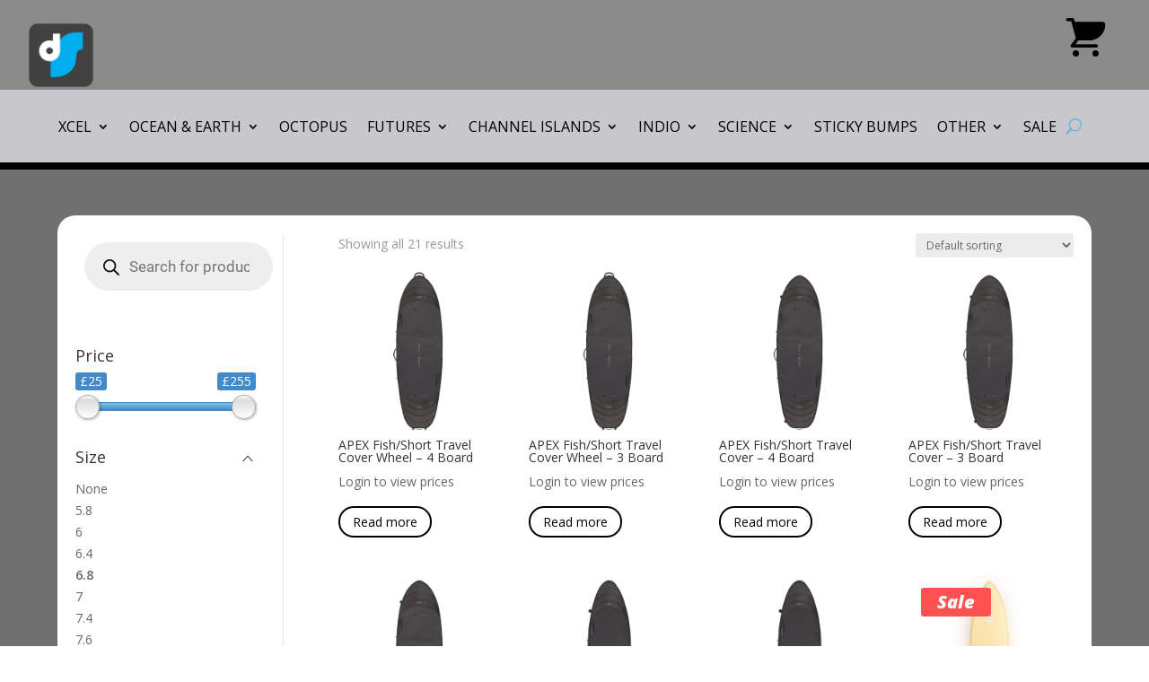

--- FILE ---
content_type: text/css
request_url: https://danielsurf.com/wp-content/themes/Divichildtheme/style.css?ver=1.0.0
body_size: 323
content:
/*
Theme Name: Divi Child Theme DANSURF
Theme URI: https://danielsurf.com
Description: Child Theme For Divi DANSURF
Author: Tommy Bowers

Version: 1.0.0
Template: Divi
*/

/* The Overlay (background) */
.ds_overlay {
    /* Height & width depends on how you want to reveal the overlay (see JS below) */   
    height: 100vh;
    width: 100vw;
    position: fixed; /* Stay in place */
    z-index: 100058; /* Sit on top */
    left: 0;
    top: 0;
    background-color: rgb(0,0,0); /* Black fallback color */
    background-color: rgba(0,0,0, 0.9); /* Black w/opacity */
    overflow: hidden; /* Disable scroll */
    transition: 0.5s; /* 0.5 second transition effect to slide in or slide down the overlay (height or width, depending on reveal) */
}

/* Position the content inside the overlay */
.ds_overlay_content {
    position: relative;
    top: 25%; /* 25% from the top */
    width: 100%; /* 100% width */
    height: 100%;
    text-align: center; /* Centered text/links */
    margin-top: 30px; /* 30px top margin to avoid conflict with the close button on smaller screens */
}

--- FILE ---
content_type: text/css
request_url: https://danielsurf.com/wp-content/et-cache/25799/et-core-unified-cpt-25799.min.css?ver=1762780195
body_size: 946
content:
.et-db #et-boc .et-l .et_pb_section_0_tb_header.et_pb_section{padding-top:0px;padding-bottom:0px;background-color:#8A8A8A!important}.et-db #et-boc .et-l .et_pb_section_0_tb_header{z-index:500;position:relative}.et-db #et-boc .et-l .et_pb_row_0_tb_header{height:100px;min-height:50px;max-height:100px;z-index:500!important;position:relative;display:flex}.et-db #et-boc .et-l .et_pb_row_0_tb_header,body.et-db #page-container .et-db #et-boc .et-l #et-boc .et-l .et_pb_row_0_tb_header.et_pb_row,body.et_pb_pagebuilder_layout.single.et-db #page-container #et-boc .et-l #et-boc .et-l .et_pb_row_0_tb_header.et_pb_row,body.et_pb_pagebuilder_layout.single.et_full_width_page.et-db #page-container #et-boc .et-l .et_pb_row_0_tb_header.et_pb_row{width:95%;max-width:100%}.et-db #et-boc .et-l .et_pb_image_0_tb_header:hover{transform:scaleX(1.1) scaleY(1.1)!important}.et-db #et-boc .et-l .et_pb_image_0_tb_header{transition:transform 300ms ease 0ms;text-align:left;margin-left:0}.ags_woo_mini_cart_0_tb_header a.dswcp-cart-link .dswcp-count{text-align:center!important}.ags_woo_mini_cart_0_tb_header .dswcp-count{border-radius:50% 50% 50% 50%;overflow:hidden;top:-1em;right:-1em}.ags_woo_mini_cart_0_tb_header .dswcp-dropdown-cart{border-radius:0 0 0 0;overflow:hidden;padding-top:10px;padding-right:10px;padding-bottom:10px;padding-left:10px;min-width:250px}.ags_woo_mini_cart_0_tb_header .dswcp-side-cart{border-radius:0 0 0 0;overflow:hidden;padding-top:10px;padding-right:10px;padding-bottom:10px;padding-left:10px}.ags_woo_mini_cart_0_tb_header .dswcp-side-cart-header,.ags_woo_mini_cart_0_tb_header .dswcp-dropdown-cart-footer,.ags_woo_mini_cart_0_tb_header .dswcp-dropdown-cart-item,.ags_woo_mini_cart_0_tb_header .dswcp-side-cart-item,.ags_woo_mini_cart_0_tb_header .dswcp-image-container img,.ags_woo_mini_cart_0_tb_header .dswcp-side-cart-footer .dswcp-subtotal,.ags_woo_mini_cart_0_tb_header .dswcp-dropdown-cart-footer .dswcp-subtotal,.ags_woo_mini_cart_0_tb_header .dswcp-mini-cart-icon,.ags_woo_mini_cart_0_tb_header .dswcp-quantity{border-radius:0 0 0 0;overflow:hidden}.ags_woo_mini_cart_0_tb_header .dswcp-remove{border-radius:0 0 0 0;overflow:hidden;font-size:1.5em}.ags_woo_mini_cart_0_tb_header .dswcp-cart-empty-icon.et_pb_icon,.ags_woo_mini_cart_0_tb_header .dswcp-cart-empty-icon,.ags_woo_mini_cart_0_tb_header .dswcp-side-cart .dswcp-close,.ags_woo_mini_cart_0_tb_header .dswcp-dropdown-cart .dswcp-close{border-radius:0 0 0 0;overflow:hidden;font-size:2em}.ags_woo_mini_cart_0_tb_header .dswcp-side-cart-header,.ags_woo_mini_cart_0_tb_header .dswcp-dropdown-cart-header{padding-top:10px;padding-bottom:10px}.ags_woo_mini_cart_0_tb_header .dswcp-side-cart-footer,.ags_woo_mini_cart_0_tb_header .dswcp-dropdown-cart-footer{margin-top:1em}.ags_woo_mini_cart_0_tb_header .dswcp-subtotal{margin-bottom:1em}.ags_woo_mini_cart_0_tb_header .dswcp-cart-icon.dswcp-mini-cart-icon{background-color:RGBA\(255,255,255,0\);color:#000000;font-size:49px;line-height:32px}.ags_woo_mini_cart_0_tb_header .et_pb_module_inner{float:right}body:has(>.dswcp-side-cart)::after{background:#000;content:"";height:0;width:0;pointer-events:none;position:absolute;top:0;left:0;z-index:9998;opacity:0;visibility:hidden}body:has(>.dswcp-side-cart.dswcp-show-side-cart)::after{height:100%;width:100%;opacity:0.2;visibility:visible;transition:opacity 1s ease-out}body{position:relative}.et-db #et-boc .et-l .et_pb_row_1_tb_header{background-color:#c7c7cc;border-bottom-width:8px;border-bottom-color:#000000;min-height:3px;display:flex}.et-db #et-boc .et-l .et_pb_row_1_tb_header,body.et-db #page-container .et-db #et-boc .et-l #et-boc .et-l .et_pb_row_1_tb_header.et_pb_row,body.et_pb_pagebuilder_layout.single.et-db #page-container #et-boc .et-l #et-boc .et-l .et_pb_row_1_tb_header.et_pb_row,body.et_pb_pagebuilder_layout.single.et_full_width_page.et-db #page-container #et-boc .et-l .et_pb_row_1_tb_header.et_pb_row{width:100%;max-width:100%}.et-db #et-boc .et-l .et_pb_menu_0_tb_header.et_pb_menu ul li a{font-size:16px;color:#000000!important}.et-db #et-boc .et-l .et_pb_menu_0_tb_header{padding-right:5px;padding-left:5px}.et-db #et-boc .et-l .et_pb_menu_0_tb_header.et_pb_menu ul li.current-menu-item a{color:#00AEEF!important}.et-db #et-boc .et-l .et_pb_menu_0_tb_header.et_pb_menu .nav li ul{background-color:#707070!important;border-color:#0C71C3}.et-db #et-boc .et-l .et_pb_menu_0_tb_header.et_pb_menu .et_mobile_menu{border-color:#0C71C3}.et-db #et-boc .et-l .et_pb_menu_0_tb_header.et_pb_menu .nav li ul.sub-menu a,.et-db #et-boc .et-l .et_pb_menu_0_tb_header.et_pb_menu .et_mobile_menu a{color:#FFFFFF!important}.et-db #et-boc .et-l .et_pb_menu_0_tb_header.et_pb_menu .nav li ul.sub-menu li.current-menu-item a{color:#4BACE9!important}.et-db #et-boc .et-l .et_pb_menu_0_tb_header.et_pb_menu .et_mobile_menu,.et-db #et-boc .et-l .et_pb_menu_0_tb_header.et_pb_menu .et_mobile_menu ul{background-color:#707070!important}.et-db #et-boc .et-l .et_pb_menu_0_tb_header .et_pb_menu_inner_container>.et_pb_menu__logo-wrap,.et-db #et-boc .et-l .et_pb_menu_0_tb_header .et_pb_menu__logo-slot{width:auto;max-width:100%}.et-db #et-boc .et-l .et_pb_menu_0_tb_header .et_pb_menu_inner_container>.et_pb_menu__logo-wrap .et_pb_menu__logo img,.et-db #et-boc .et-l .et_pb_menu_0_tb_header .et_pb_menu__logo-slot .et_pb_menu__logo-wrap img{height:auto;max-height:none}.et-db #et-boc .et-l .et_pb_menu_0_tb_header .mobile_nav .mobile_menu_bar:before{font-size:40px;color:#000000}.et-db #et-boc .et-l .et_pb_menu_0_tb_header .et_pb_menu__icon.et_pb_menu__search-button,.et-db #et-boc .et-l .et_pb_menu_0_tb_header .et_pb_menu__icon.et_pb_menu__close-search-button{color:#4BACE9}.et-db #et-boc .et-l .et_pb_menu_0_tb_header .et_pb_menu__icon.et_pb_menu__cart-button{font-size:30px;color:#4BACE9}.et-db #et-boc .et-l .et_pb_row_0_tb_header.et_pb_row{margin-left:auto!important;margin-right:auto!important}.et-db #et-boc .et-l .et_pb_image_0_tb_header.et_pb_module{margin-left:0px!important;margin-right:auto!important}@media only screen and (min-width:981px){.et-db #et-boc .et-l .et_pb_image_0_tb_header{width:8%}}@media only screen and (max-width:980px){.et-db #et-boc .et-l .et_pb_image_0_tb_header{width:13%}.et-db #et-boc .et-l .et_pb_image_0_tb_header .et_pb_image_wrap img{width:auto}.et-db #et-boc .et-l .et_pb_row_1_tb_header{border-bottom-width:8px;border-bottom-color:#000000}.et-db #et-boc .et-l .et_pb_menu_0_tb_header .et_pb_menu__icon.et_pb_menu__search-button,.et-db #et-boc .et-l .et_pb_menu_0_tb_header .et_pb_menu__icon.et_pb_menu__close-search-button{font-size:21px}}@media only screen and (max-width:767px){.et-db #et-boc .et-l .et_pb_image_0_tb_header{width:24%}.et-db #et-boc .et-l .et_pb_image_0_tb_header .et_pb_image_wrap img{width:auto}.et-db #et-boc .et-l .et_pb_row_1_tb_header{border-bottom-width:8px;border-bottom-color:#000000}}

--- FILE ---
content_type: text/css
request_url: https://danielsurf.com/wp-content/et-cache/25799/et-core-unified-cpt-deferred-25799.min.css?ver=1762779777
body_size: 946
content:
.et-db #et-boc .et-l .et_pb_section_0_tb_header.et_pb_section{padding-top:0px;padding-bottom:0px;background-color:#8A8A8A!important}.et-db #et-boc .et-l .et_pb_section_0_tb_header{z-index:500;position:relative}.et-db #et-boc .et-l .et_pb_row_0_tb_header{height:100px;min-height:50px;max-height:100px;z-index:500!important;position:relative;display:flex}.et-db #et-boc .et-l .et_pb_row_0_tb_header,body.et-db #page-container .et-db #et-boc .et-l #et-boc .et-l .et_pb_row_0_tb_header.et_pb_row,body.et_pb_pagebuilder_layout.single.et-db #page-container #et-boc .et-l #et-boc .et-l .et_pb_row_0_tb_header.et_pb_row,body.et_pb_pagebuilder_layout.single.et_full_width_page.et-db #page-container #et-boc .et-l #et-boc .et-l .et_pb_row_0_tb_header.et_pb_row{width:95%;max-width:100%}.et-db #et-boc .et-l .et_pb_image_0_tb_header:hover{transform:scaleX(1.1) scaleY(1.1)!important}.et-db #et-boc .et-l .et_pb_image_0_tb_header{transition:transform 300ms ease 0ms;text-align:left;margin-left:0}.ags_woo_mini_cart_0_tb_header a.dswcp-cart-link .dswcp-count{text-align:center!important}.ags_woo_mini_cart_0_tb_header .dswcp-count{border-radius:50% 50% 50% 50%;overflow:hidden;top:-1em;right:-1em}.ags_woo_mini_cart_0_tb_header .dswcp-dropdown-cart{border-radius:0 0 0 0;overflow:hidden;padding-top:10px;padding-right:10px;padding-bottom:10px;padding-left:10px;min-width:250px}.ags_woo_mini_cart_0_tb_header .dswcp-side-cart{border-radius:0 0 0 0;overflow:hidden;padding-top:10px;padding-right:10px;padding-bottom:10px;padding-left:10px}.ags_woo_mini_cart_0_tb_header .dswcp-side-cart-header,.ags_woo_mini_cart_0_tb_header .dswcp-dropdown-cart-footer,.ags_woo_mini_cart_0_tb_header .dswcp-dropdown-cart-item,.ags_woo_mini_cart_0_tb_header .dswcp-side-cart-item,.ags_woo_mini_cart_0_tb_header .dswcp-image-container img,.ags_woo_mini_cart_0_tb_header .dswcp-side-cart-footer .dswcp-subtotal,.ags_woo_mini_cart_0_tb_header .dswcp-dropdown-cart-footer .dswcp-subtotal,.ags_woo_mini_cart_0_tb_header .dswcp-mini-cart-icon,.ags_woo_mini_cart_0_tb_header .dswcp-quantity{border-radius:0 0 0 0;overflow:hidden}.ags_woo_mini_cart_0_tb_header .dswcp-remove{border-radius:0 0 0 0;overflow:hidden;font-size:1.5em}.ags_woo_mini_cart_0_tb_header .dswcp-cart-empty-icon.et_pb_icon,.ags_woo_mini_cart_0_tb_header .dswcp-cart-empty-icon,.ags_woo_mini_cart_0_tb_header .dswcp-side-cart .dswcp-close,.ags_woo_mini_cart_0_tb_header .dswcp-dropdown-cart .dswcp-close{border-radius:0 0 0 0;overflow:hidden;font-size:2em}.ags_woo_mini_cart_0_tb_header .dswcp-side-cart-header,.ags_woo_mini_cart_0_tb_header .dswcp-dropdown-cart-header{padding-top:10px;padding-bottom:10px}.ags_woo_mini_cart_0_tb_header .dswcp-side-cart-footer,.ags_woo_mini_cart_0_tb_header .dswcp-dropdown-cart-footer{margin-top:1em}.ags_woo_mini_cart_0_tb_header .dswcp-subtotal{margin-bottom:1em}.ags_woo_mini_cart_0_tb_header .dswcp-cart-icon.dswcp-mini-cart-icon{background-color:RGBA\(255,255,255,0\);color:#000000;font-size:49px;line-height:32px}.ags_woo_mini_cart_0_tb_header .et_pb_module_inner{float:right}body:has(>.dswcp-side-cart)::after{background:#000;content:"";height:0;width:0;pointer-events:none;position:absolute;top:0;left:0;z-index:9998;opacity:0;visibility:hidden}body:has(>.dswcp-side-cart.dswcp-show-side-cart)::after{height:100%;width:100%;opacity:0.2;visibility:visible;transition:opacity 1s ease-out}body{position:relative}.et-db #et-boc .et-l .et_pb_row_1_tb_header{background-color:#c7c7cc;border-bottom-width:8px;border-bottom-color:#000000;min-height:3px;display:flex}.et-db #et-boc .et-l .et_pb_row_1_tb_header,body.et-db #page-container .et-db #et-boc .et-l #et-boc .et-l .et_pb_row_1_tb_header.et_pb_row,body.et_pb_pagebuilder_layout.single.et-db #page-container #et-boc .et-l #et-boc .et-l .et_pb_row_1_tb_header.et_pb_row,body.et_pb_pagebuilder_layout.single.et_full_width_page.et-db #page-container #et-boc .et-l #et-boc .et-l .et_pb_row_1_tb_header.et_pb_row{width:100%;max-width:100%}.et-db #et-boc .et-l .et_pb_menu_0_tb_header.et_pb_menu ul li a{font-size:16px;color:#000000!important}.et-db #et-boc .et-l .et_pb_menu_0_tb_header{padding-right:5px;padding-left:5px}.et-db #et-boc .et-l .et_pb_menu_0_tb_header.et_pb_menu ul li.current-menu-item a{color:#00AEEF!important}.et-db #et-boc .et-l .et_pb_menu_0_tb_header.et_pb_menu .nav li ul{background-color:#707070!important;border-color:#0C71C3}.et-db #et-boc .et-l .et_pb_menu_0_tb_header.et_pb_menu .et_mobile_menu{border-color:#0C71C3}.et-db #et-boc .et-l .et_pb_menu_0_tb_header.et_pb_menu .nav li ul.sub-menu a,.et-db #et-boc .et-l .et_pb_menu_0_tb_header.et_pb_menu .et_mobile_menu a{color:#FFFFFF!important}.et-db #et-boc .et-l .et_pb_menu_0_tb_header.et_pb_menu .nav li ul.sub-menu li.current-menu-item a{color:#4BACE9!important}.et-db #et-boc .et-l .et_pb_menu_0_tb_header.et_pb_menu .et_mobile_menu,.et-db #et-boc .et-l .et_pb_menu_0_tb_header.et_pb_menu .et_mobile_menu ul{background-color:#707070!important}.et-db #et-boc .et-l .et_pb_menu_0_tb_header .et_pb_menu_inner_container>.et_pb_menu__logo-wrap,.et-db #et-boc .et-l .et_pb_menu_0_tb_header .et_pb_menu__logo-slot{width:auto;max-width:100%}.et-db #et-boc .et-l .et_pb_menu_0_tb_header .et_pb_menu_inner_container>.et_pb_menu__logo-wrap .et_pb_menu__logo img,.et-db #et-boc .et-l .et_pb_menu_0_tb_header .et_pb_menu__logo-slot .et_pb_menu__logo-wrap img{height:auto;max-height:none}.et-db #et-boc .et-l .et_pb_menu_0_tb_header .mobile_nav .mobile_menu_bar:before{font-size:40px;color:#000000}.et-db #et-boc .et-l .et_pb_menu_0_tb_header .et_pb_menu__icon.et_pb_menu__search-button,.et-db #et-boc .et-l .et_pb_menu_0_tb_header .et_pb_menu__icon.et_pb_menu__close-search-button{color:#4BACE9}.et-db #et-boc .et-l .et_pb_menu_0_tb_header .et_pb_menu__icon.et_pb_menu__cart-button{font-size:30px;color:#4BACE9}.et-db #et-boc .et-l .et_pb_row_0_tb_header.et_pb_row{margin-left:auto!important;margin-right:auto!important}.et-db #et-boc .et-l .et_pb_image_0_tb_header.et_pb_module{margin-left:0px!important;margin-right:auto!important}@media only screen and (min-width:981px){.et-db #et-boc .et-l .et_pb_image_0_tb_header{width:8%}}@media only screen and (max-width:980px){.et-db #et-boc .et-l .et_pb_image_0_tb_header{width:13%}.et-db #et-boc .et-l .et_pb_image_0_tb_header .et_pb_image_wrap img{width:auto}.et-db #et-boc .et-l .et_pb_row_1_tb_header{border-bottom-width:8px;border-bottom-color:#000000}.et-db #et-boc .et-l .et_pb_menu_0_tb_header .et_pb_menu__icon.et_pb_menu__search-button,.et-db #et-boc .et-l .et_pb_menu_0_tb_header .et_pb_menu__icon.et_pb_menu__close-search-button{font-size:21px}}@media only screen and (max-width:767px){.et-db #et-boc .et-l .et_pb_image_0_tb_header{width:24%}.et-db #et-boc .et-l .et_pb_image_0_tb_header .et_pb_image_wrap img{width:auto}.et-db #et-boc .et-l .et_pb_row_1_tb_header{border-bottom-width:8px;border-bottom-color:#000000}}

--- FILE ---
content_type: text/css
request_url: https://danielsurf.com/wp-content/et-cache/25877/et-core-unified-cpt-deferred-25877.min.css?ver=1762779777
body_size: 750
content:
.et-db #et-boc .et-l .et_pb_section_0_tb_body.et_pb_section{background-color:#707070!important}.et-db #et-boc .et-l .et_pb_row_0_tb_body{background-color:#FFFFFF;border-radius:20px 20px 20px 20px;overflow:hidden}.et-db #et-boc .et-l .et_pb_row_0_tb_body,body.et-db #page-container .et-db #et-boc .et-l #et-boc .et-l .et_pb_row_0_tb_body.et_pb_row,body.et_pb_pagebuilder_layout.single.et-db #page-container #et-boc .et-l #et-boc .et-l .et_pb_row_0_tb_body.et_pb_row,body.et_pb_pagebuilder_layout.single.et_full_width_page.et-db #page-container #et-boc .et-l #et-boc .et-l .et_pb_row_0_tb_body.et_pb_row{width:100%;max-width:90%}.et-db #et-boc .et-l .ags_woo_shop_plus_0_tb_body.ags_woo_shop_plus .woocommerce ul.products li.product .ags-divi-wc-sku a,.et-db #et-boc .et-l .ags_woo_shop_plus_0_tb_body.ags_woo_shop_plus .woocommerce ul.products li.product .product-taxonomy,.et-db #et-boc .et-l .ags_woo_shop_plus_0_tb_body.ags_woo_shop_plus .woocommerce ul.products li.product .stock.in-stock,.et-db #et-boc .et-l .ags_woo_shop_plus_0_tb_body.ags_woo_shop_plus .woocommerce ul.products li.product.onbackorder .stock.in-stock{color:#85ad74!important}.et-db #et-boc .et-l .ags_woo_shop_plus_0_tb_body.ags_woo_shop_plus .woocommerce ul.products li.product .stock.out-of-stock{color:#eb4649!important}.et-db #et-boc .et-l .ags_woo_shop_plus_0_tb_body.ags_woo_shop_plus .woocommerce ul.products li.product .ags-divi-wc-sale-badge span.onsale{font-weight:800!important;font-style:italic!important;color:#FFFFFF!important;line-height:1em!important}.et-db #et-boc .et-l .ags_woo_shop_plus_0_tb_body.ags_woo_shop_plus .woocommerce ul.products li.product .price ins .amount{color:#ff5151!important}.et-db #et-boc .et-l .ags_woo_shop_plus_0_tb_body.ags_woo_shop_plus .woocommerce ul.products li.product .onsale{border-radius:50px 50px 50px 50px;overflow:hidden;border-width:0px!important;padding-top:6px!important;padding-right:18px!important;padding-bottom:6px!important;padding-left:18px!important}.et-db #et-boc .et-l .ags_woo_shop_plus_0_tb_body{width:100%}body.et-db #page-container #et-boc .et-l .et_pb_section .ags_woo_shop_plus_0_tb_body.ags_woo_shop_plus .product .button{color:#000000!important;border-radius:67px;font-size:14px;background-color:RGBA(255,255,255,0)}body.et-db #page-container #et-boc .et-l .et_pb_section .ags_woo_shop_plus_0_tb_body.ags_woo_shop_plus .product .button:hover{color:#FFFFFF!important;padding-right:2em;padding-left:0.7em;background-image:initial;background-color:#4BACE9}body.et-db #page-container #et-boc .et-l .et_pb_section .ags_woo_shop_plus_0_tb_body.ags_woo_shop_plus .product .button:hover:after{opacity:1}body.et-db #page-container #et-boc .et-l .et_pb_section .ags_woo_shop_plus_0_tb_body.ags_woo_shop_plus .product .button:after{font-size:1.6em;opacity:0;display:inline-block}body.et_button_custom_icon.et-db #page-container #et-boc .et-l .ags_woo_shop_plus_0_tb_body.ags_woo_shop_plus .product .button:after{font-size:14px}.et-db #et-boc .et-l .ags_woo_shop_plus_0_tb_body.ags_woo_shop_plus .product .button{transition:color 300ms ease 0ms,background-color 300ms ease 0ms}.et-db #et-boc .et-l .ags_woo_shop_plus_0_tb_body .ags-divi-wc-sale-badge span.onsale,.et-db #et-boc .et-l .ags_woo_shop_plus_0_tb_body .woocommerce ul.products li.product .ags-divi-wc-sale-badge span.onsale{background-color:#ff5151!important}.et-db #et-boc .et-l .ags_woo_shop_plus_0_tb_body .woocommerce-pagination .page-numbers li span.current{color:#8a7e88!important}.et-db #et-boc .et-l .ags_woo_shop_plus_0_tb_body ul.products li.product{margin:0px 3.8% 2.992em 0px}.et-db #et-boc .et-l .ags_woo_shop_plus_0_tb_body ul.products li.product.last{margin-right:0}.et-db #et-boc .et-l .ags_woo_shop_plus_0_tb_body .ags_woo_shop_plus_multiview button{padding-top:3px!important;padding-right:3px!important;margin-right:3px!important;padding-bottom:3px!important;padding-left:3px!important;color:rgba\(0,0,0\)!important;background-color:rgba\(0,0,0,0\)!important}.et-db #et-boc .et-l .ags_woo_shop_plus_0_tb_body .ags_woo_shop_plus_multiview button.active,.et-db #et-boc .et-l .ags_woo_shop_plus_0_tb_body .ags_woo_shop_plus_multiview button:hover,.et-db #et-boc .et-l .ags_woo_shop_plus_0_tb_body .ags_woo_shop_plus_multiview button.active:hover{color:rgba\(0,0,0\)!important;background-color:#ededed!important}.et-db #et-boc .et-l .ags_woo_shop_plus_0_tb_body .ags_woo_shop_plus_multiview .grid-view::before{content:'\e08c'!important;font-family:ETmodules!important;font-weight:400!important}.et-db #et-boc .et-l .ags_woo_shop_plus_0_tb_body .ags_woo_shop_plus_multiview .list-view::before{content:'\64'!important;font-family:ETmodules!important;font-weight:400!important}.et-db #et-boc .et-l .ags_woo_shop_plus_0_tb_body .star-rating::before{color:#ccc!important}.et-db #et-boc .et-l .ags_woo_shop_plus_0_tb_body.ags_woo_shop_plus .wc-new-badge{padding-top:6px!important;padding-right:18px!important;padding-bottom:6px!important;padding-left:18px!important}.et-db #et-boc .et-l .ags_woo_shop_plus_0_tb_body ul.products li.product .star-rating{width:calc(5.4em + (0px * 4))}.et-db #et-boc .et-l .et_pb_row_0_tb_body.et_pb_row{padding-top:20px!important;padding-right:20px!important;padding-bottom:20px!important;padding-left:20px!important;margin-left:auto!important;margin-right:auto!important;padding-top:20px;padding-right:20px;padding-bottom:20px;padding-left:20px}@media only screen and (max-width:980px){body.et-db #page-container #et-boc .et-l .et_pb_section .ags_woo_shop_plus_0_tb_body.ags_woo_shop_plus .product .button{font-size:13px!important}body.et-db #page-container #et-boc .et-l .et_pb_section .ags_woo_shop_plus_0_tb_body.ags_woo_shop_plus .product .button:after{display:inline-block;opacity:0;font-size:1.6em}body.et-db #page-container #et-boc .et-l .et_pb_section .ags_woo_shop_plus_0_tb_body.ags_woo_shop_plus .product .button:hover:after{opacity:1}body.et_button_custom_icon.et-db #page-container #et-boc .et-l .ags_woo_shop_plus_0_tb_body.ags_woo_shop_plus .product .button:after{font-size:13px}}@media only screen and (max-width:767px){body.et-db #page-container #et-boc .et-l .et_pb_section .ags_woo_shop_plus_0_tb_body.ags_woo_shop_plus .product .button:after{display:inline-block;opacity:0}body.et-db #page-container #et-boc .et-l .et_pb_section .ags_woo_shop_plus_0_tb_body.ags_woo_shop_plus .product .button:hover:after{opacity:1}}

--- FILE ---
content_type: text/css
request_url: https://danielsurf.com/wp-content/et-cache/taxonomy/pa_size/133/et-divi-dynamic-tb-25799-tb-25877-tb-31-late.css
body_size: 2
content:
@font-face{font-family:ETmodules;font-display:block;src:url(//danielsurf.com/wp-content/themes/Divi/core/admin/fonts/modules/social/modules.eot);src:url(//danielsurf.com/wp-content/themes/Divi/core/admin/fonts/modules/social/modules.eot?#iefix) format("embedded-opentype"),url(//danielsurf.com/wp-content/themes/Divi/core/admin/fonts/modules/social/modules.woff) format("woff"),url(//danielsurf.com/wp-content/themes/Divi/core/admin/fonts/modules/social/modules.ttf) format("truetype"),url(//danielsurf.com/wp-content/themes/Divi/core/admin/fonts/modules/social/modules.svg#ETmodules) format("svg");font-weight:400;font-style:normal}